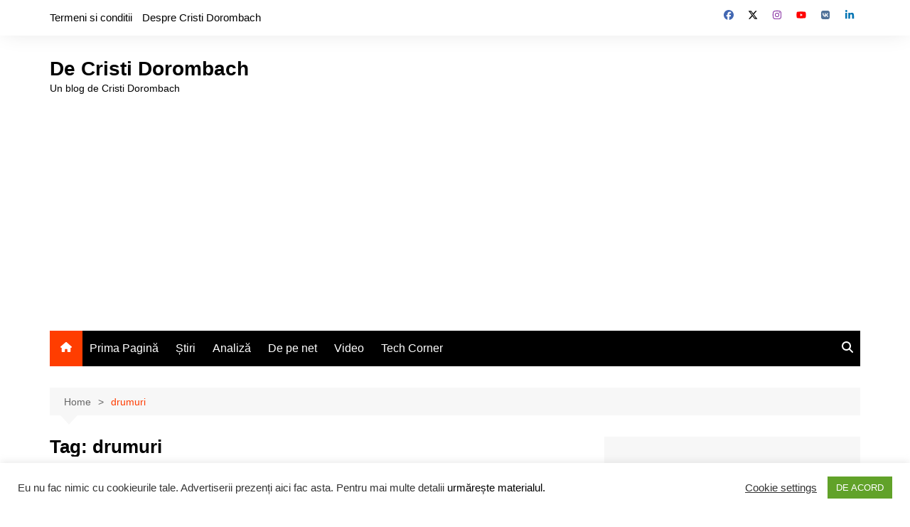

--- FILE ---
content_type: text/html; charset=utf-8
request_url: https://www.google.com/recaptcha/api2/aframe
body_size: 267
content:
<!DOCTYPE HTML><html><head><meta http-equiv="content-type" content="text/html; charset=UTF-8"></head><body><script nonce="nGTkTOp95Uubu6FWd60vrg">/** Anti-fraud and anti-abuse applications only. See google.com/recaptcha */ try{var clients={'sodar':'https://pagead2.googlesyndication.com/pagead/sodar?'};window.addEventListener("message",function(a){try{if(a.source===window.parent){var b=JSON.parse(a.data);var c=clients[b['id']];if(c){var d=document.createElement('img');d.src=c+b['params']+'&rc='+(localStorage.getItem("rc::a")?sessionStorage.getItem("rc::b"):"");window.document.body.appendChild(d);sessionStorage.setItem("rc::e",parseInt(sessionStorage.getItem("rc::e")||0)+1);localStorage.setItem("rc::h",'1764784313569');}}}catch(b){}});window.parent.postMessage("_grecaptcha_ready", "*");}catch(b){}</script></body></html>